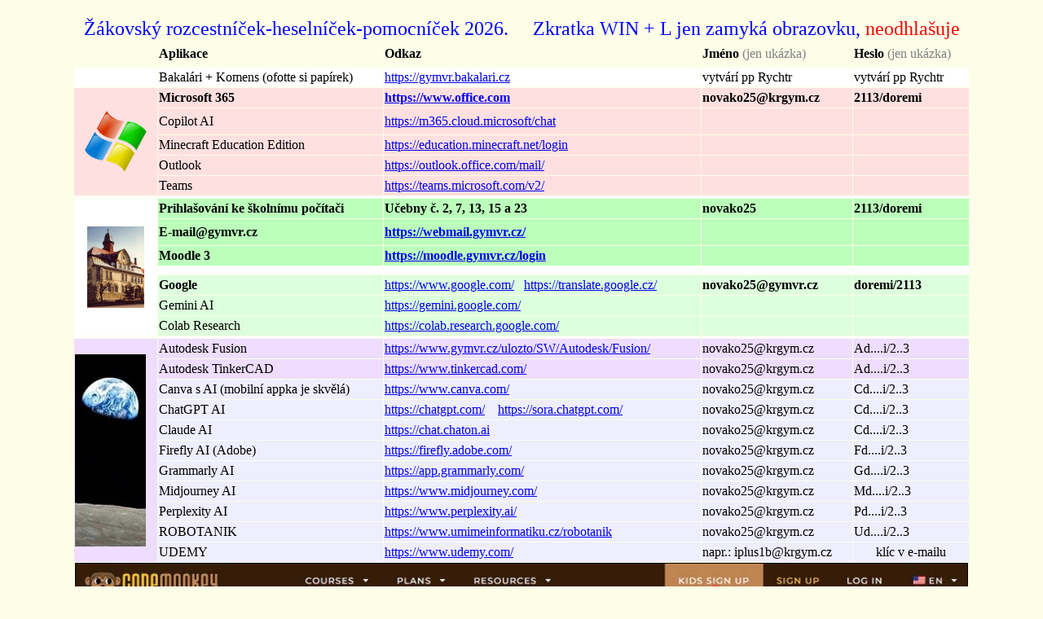

--- FILE ---
content_type: text/html
request_url: https://www.gymvr.cz/rozcestnik.html
body_size: 1503
content:
<html>
<head>

</head>

<body bgcolor="#fcfee8" topmargin="2">
<center>
<br>
<table width="1100" border="0" cellpadding="1" cellspacing="1">
<tr><td align="center" colspan="5"><font style="color: blue; font-size: 24px;">��kovsk� rozcestn��ek-heseln��ek-pomocn��ek 2026. &nbsp; &nbsp; Zkratka WIN + L jen zamyk� obrazovku, <font color="red">neodhla�uje</font></font></td></tr>
<tr height="2"><td colspan="5"> </td></tr>
<tr height="24"><td></td><td><b>Aplikace</b></td><td><b>Odkaz</b></a></td><td><b>Jm�no</b> <font color="gray">(jen uk�zka)</font></td><td><b>Heslo</b> <font color="gray">(jen uk�zka)</font></td></tr>
<tr height="3"><td colspan="5"> </td></tr>
<tr height="24" bgcolor="#FFFFFF"><td></td><td>Bakal�ri + Komens (ofotte si pap�rek)</td><td><a href="https://gymvr.bakalari.cz/" target="_blank">https://gymvr.bakalari.cz</a></td><td>vytv�r� pp Rychtr</td><td>vytv�r� pp Rychtr</td></tr>
<tr height="24" bgcolor="#FFE0E0"><td rowspan="5" align="center" valign="center"><img src="msoft.png" height="75"></td><td><b>Microsoft 365</b></td><td><a href="https://www.office.com/" target="_blank"><b>https://www.office.com</b></a></td><td><b>novako25@krgym.cz</b></td><td><b>2113/doremi</b></td></tr>
<tr height="32" bgcolor="#FFE0E0"><td>Copilot AI</td><td><a href="https://m365.cloud.microsoft/chat">https://m365.cloud.microsoft/chat</a></td><td> </td><td> </td></tr>
<tr height="24" bgcolor="#FFE0E0"><td>Minecraft Education Edition</td><td><a href="https://education.minecraft.net/login" target="_blank">https://education.minecraft.net/login</a></td><td> </td><td> </td></tr>
<tr height="24" bgcolor="#FFE0E0"><td>Outlook</td><td><a href="https://outlook.office.com/mail/" target="_blank">https://outlook.office.com/mail/</a></td><td> </td><td> </td></tr>
<tr height="24" bgcolor="#FFE0E0"><td>Teams</td><td><a href="https://teams.microsoft.com/v2/" target="_blank">https://teams.microsoft.com/v2/</a></td><td> </td><td> </td></tr>
<tr height="1" bgcolor="#FFFFFF"><td></td><td> </td><td> </td><td> </td><td> </td></tr>
<tr height="24" bgcolor="#BBFFBB"><td bgcolor="#FFFFFF" rowspan="7" align="center" valign="center"><a style="text-decoration:none; cursor:default" href="https://www.gymvr.cz/binfy/index.php"><img src="gymvr.png" height="100"></a></td><td><b>Prihla�ov�n� ke �koln�mu po��ta�i</b></td><td><b>U�ebny �. 2, 7, 13, 15 a 23</b></td><td><b>novako25</b></td><td><b>2113/doremi</b></td></tr>
<tr height="32" bgcolor="#BBFFBB"><td><b>E-mail@gymvr.cz</b></td><td><a href="https://webmail.gymvr.cz/" target="_blank"><b>https://webmail.gymvr.cz/</b></a></td><td><b> </b></td><td><b> </b></td></tr>
<tr height="24" bgcolor="#BBFFBB"><td><b>Moodle 3</b></td><td><a href="https://moodle.gymvr.cz/login/" target="_blank"><b>https://moodle.gymvr.cz/login</b></a></td><td><b> </b></td><td><b> </b></td></tr>
<tr height="10" bgcolor="#FFFFFF"><td> </td><td> </td><td> </td><td> </td></tr>
<tr height="24" bgcolor="#DDFFDD"><td><b>Google</b></td><td><a href="https://www.google.com/" target="_blank">https://www.google.com/</a> &nbsp; <a href="https://translate.google.cz/" target="_blank">https://translate.google.cz/</a></td><td><font color="black"><font style="font-size: 1.0em"><b>novako25@gymvr.cz</b></font></font></td><td><b>doremi/2113</b> </td></tr>
<tr height="24" bgcolor="#DDFFDD"><td>Gemini AI</td><td><a href="https://gemini.google.com/" target="_blank">https://gemini.google.com/</a></td><td><font color="black"><font style="font-size: 1.0em"><b> </b></font></font></td><td></td></tr>
<tr height="24" bgcolor="#DDFFDD"><td>Colab Research</td><td><a href="https://colab.research.google.com/" target="_blank">https://colab.research.google.com/</a></td><td><font color="black"> </font></td><td> </td></tr>
<tr height="1" bgcolor="#FFFFFF"><td></td><td> </td><td> </td><td> </td><td> </td></tr>
<tr height="24" bgcolor="#EEDDFF"><td rowspan="11"> <img src="earth.jpg" height="236" align="center" valign="center"></td><td>Autodesk Fusion</td><td><a href="https://www.gymvr.cz/ulozto/SW/Autodesk/Fusion/" target="_blank">https://www.gymvr.cz/ulozto/SW/Autodesk/Fusion/</a></td><td><font style="font-size: 1.0em">novako25@krgym.cz</font></td><td>Ad....i/2..3</td></tr>
<tr height="24" bgcolor="#EEDDFF"><td>Autodesk TinkerCAD</td><td><a href="https://www.tinkercad.com/" target="_blank">https://www.tinkercad.com/</a></td><td><font color="black"><font style="font-size: 1.0em">novako25@krgym.cz</font></font></td><td>Ad....i/2..3</td></tr>
<tr height="24" bgcolor="#EEEEFF"><td>Canva s AI (mobiln� appka je skv�l�)</td><td><a href="https://www.canva.com/" target="_blank">https://www.canva.com/</a></td><td><font color="black"><font style="font-size: 1.0em">novako25@krgym.cz</font></font></td><td>Cd....i/2..3</td></tr>
<tr height="24" bgcolor="#EEEEFF"><td>ChatGPT AI</td><td><a href="https://chatgpt.com/" target="_blank">https://chatgpt.com/</a> &nbsp;&nbsp; <a href="https://sora.chatgpt.com/" target="_blank">https://sora.chatgpt.com/</a></td><td><font color="black"><font style="font-size: 1.0em">novako25@krgym.cz</font></font></td><td>Cd....i/2..3</td></tr>
<tr height="24" bgcolor="#EEEEFF"><td>Claude AI</td><td><a href="https://chat.chaton.ai" target="_blank">https://chat.chaton.ai</a></td><td><font color="black"><font style="font-size: 1.0em">novako25@krgym.cz</font></font></td><td>Cd....i/2..3</td></tr>
<tr height="24" bgcolor="#EEEEFF"><td>Firefly AI (Adobe)</td><td><a href="https://firefly.adobe.com/" target="_blank">https://firefly.adobe.com/</a></td><td><font color="black"><font style="font-size: 1.0em">novako25@krgym.cz</font></font></td><td>Fd....i/2..3</td></tr>
<tr height="24" bgcolor="#EEEEFF"><td>Grammarly AI</td><td><a href="https://app.grammarly.com/" target="_blank">https://app.grammarly.com/</a></td><td><font color="black"><font style="font-size: 1.0em">novako25@krgym.cz</font></font></td><td>Gd....i/2..3</td></tr>
<tr height="24" bgcolor="#EEEEFF"><td>Midjourney AI</td><td><a href="https://www.midjourney.com/" target="_blank">https://www.midjourney.com/</a></td><td><font color="black"><font style="font-size: 1.0em">novako25@krgym.cz</font></font></td><td>Md....i/2..3</td></tr>
<tr height="24" bgcolor="#EEEEFF"><td>Perplexity AI</td><td><a href="https://www.perplexity.ai/" target="_blank">https://www.perplexity.ai/</a></td><td><font color="black"><font style="font-size: 1.0em">novako25@krgym.cz</font></font></td><td>Pd....i/2..3</td></tr>
<tr height="24" bgcolor="#EEEEFF"><td>ROBOTANIK</td><td><a href="https://www.umimeinformatiku.cz/robotanik" target="_blank">https://www.umimeinformatiku.cz/robotanik</a></td><td><font color="black">novako25@krgym.cz</font></td><td>Ud....i/2..3</td></tr>
<tr height="24" bgcolor="#EEEEFF"><td>UDEMY</td><td><a href="https://www.udemy.com/" target="_blank">https://www.udemy.com/</a></td><td><font color="black">napr.: iplus1b@krgym.cz</font></td><td align="center">kl�c v e-mailu</td></tr>
</table>

<img src="codemonkey.jpg" width="1094" border="1"><br>

</center>
</body>
</html>
